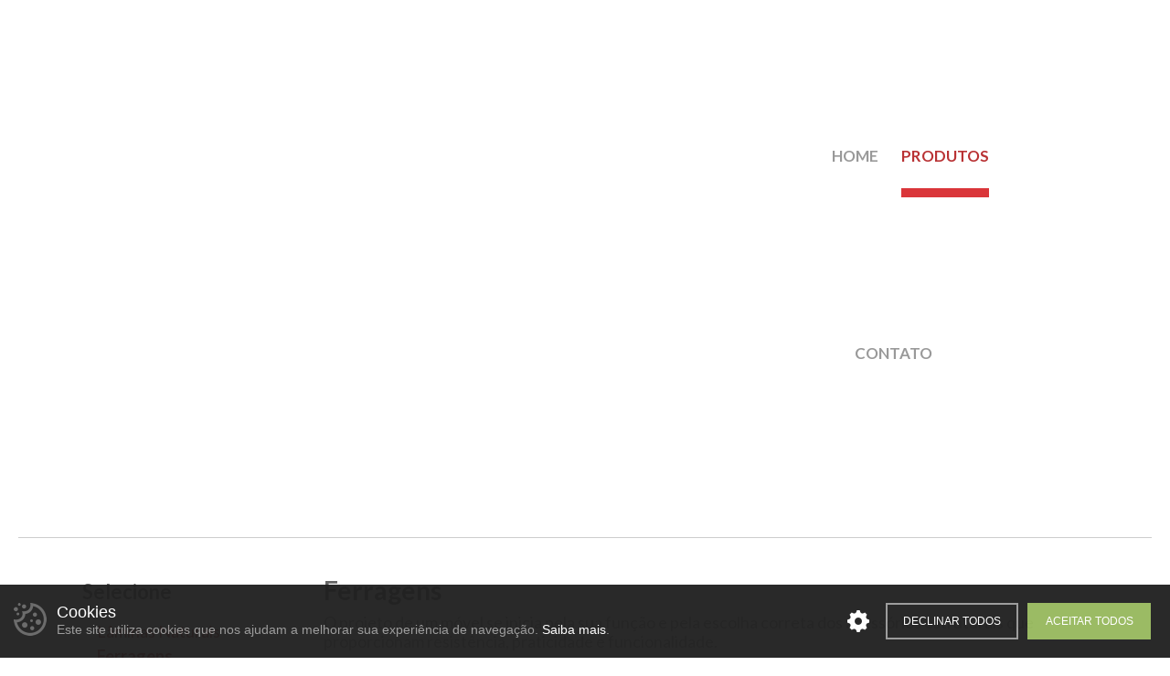

--- FILE ---
content_type: text/html; charset=UTF-8
request_url: https://www.hagapoul.com.br/produtos/ferragens
body_size: 3611
content:
<!DOCTYPE html PUBLIC "-//W3C//DTD XHTML 1.0 Transitional//EN" "http://www.w3.org/TR/xhtml1/DTD/xhtml1-transitional.dtd">
<html xmlns="http://www.w3.org/1999/xhtml" xml:lang="pt-br">
<head>
	<!-- Meta Tags Gerais -->
	<meta http-equiv="Content-Type" content="text/html; charset=iso-8859-1" />
	<meta http-equiv="content-language" content="pt, pt-br" />
	<meta http-equiv="content-script-type" content="text/javascript" />
	<meta http-equiv="content-style-type" content="text/css" />
	<meta http-equiv="cache-control" content="public" />
	<meta http-equiv="imagetoolbar" content="no" />

	<meta name="language" content="portugueses" />
	<meta name="rating" content="general" />
	<meta name="doc-rights" content="Public" />
	<meta name="classification" content="Internet" />
	<meta name="robots" content="index, follow" />
	<meta name="distribution" content="Global" />
	<meta name="revisit-after" content="10 day" />

	<meta name="author" content="Tag Web Design" />
	<meta name="DC.creator" content="Tag Web Design" />
	<meta name="DC.publisher" content="Tag Web Design" />
	<meta name="DC.Identifier" content="https://www.agenciatag.com.br" />
	<meta name="copyright" content="2018 Tag Web Design Ltda" />

	<meta name="geo.region" content="RS"/>
	<meta name="geo.placename" content="Bento Gon&ccedil;alves" />
	<meta name="DC.type" content="text.homepage.institucional" />

	<!-- Emulador de IEs -->
	<script type="text/javascript">
		if (navigator.userAgent.match(/IEMobile\/\.0/)) { 
			<meta http-equiv="X-UA-Compatible" content="IE=edge" />		} else {
			<meta http-equiv="X-UA-Compatible" content="IE=EmulateIE7" />		}
	</script>

	<!-- Favicon -->
	<link rel="shortcut icon" href="https://www.hagapoul.com.br/imagens/favicon.png" />
	<link rel="icon" href="https://www.hagapoul.com.br/imagens/favicon.png" />

	<!-- Tablets/Smartphones -->
	<meta name="viewport" content="width=device-width, initial-scale=1, maximum-scale=1, user-scalable=0">
	<meta name="format-detection" content="telephone=no"/>

	<!-- CSS -->
	<link rel="stylesheet" type="text/css" href="https://www.hagapoul.com.br/estilos/estilo.css?v=6" media="all" />
	<link rel="stylesheet" type="text/css" href="https://www.hagapoul.com.br/estilos/estilo-mobile.css?v=5" media="all" />

	<!-- Scripts -->
	<script type="text/javascript" src="https://www.hagapoul.com.br/scripts/jquery-3.3.1.min.js"></script>
	<script type="text/javascript" src="https://www.hagapoul.com.br/scripts/modernizr.custom.js"></script>

	<!-- Script menu mobile -->
		<script type="text/javascript">
		function abrirMenuCombo(contCombo) { 			
			$(".contCombo"+contCombo+" #menuComboItens").css("display", "block");
			$(".contCombo"+contCombo+" #menuComboFirst #abrirMenuCombo").css("display", "none");
			$(".contCombo"+contCombo+" #menuComboFirst #fecharMenuCombo").css("display", "block");
		};
		function fecharMenuCombo(contCombo) {	
			$(".contCombo"+contCombo+" #menuComboItens").css("display", "none");
			$(".contCombo"+contCombo+" #menuComboFirst #abrirMenuCombo").css("display", "block");
			$(".contCombo"+contCombo+" #menuComboFirst #fecharMenuCombo").css("display", "none");
		};
	</script>
			
	<!-- Comportamento dos botoes sociais do topo -->
	<script type="text/javascript">
		function socialBehavior(a){
			if(a != null){
				$("ul#social li"+a+" span").css("visibility","visible");
			} else {
				$("ul#social li span").css("visibility","hidden");
			}
		}
	</script>

	<!-- tag.cookieBanner -->
	<link rel="stylesheet" type="text/css" href="https://www.hagapoul.com.br/scripts/tag.cookieBanner/cookie-banner.css" media="all" />
	<script type="text/javascript" src="https://www.hagapoul.com.br/scripts/tag.cookieBanner/@scripts.js"></script>
	<script type="text/javascript" src="https://www.hagapoul.com.br/scripts/tag.cookieBanner/@ativarScripts.js?v=4"></script>
	<script async defer type="text/javascript" src="https://www.hagapoul.com.br/scripts/tag.cookieBanner/cookie-banner.js"></script>

	<div id="cookieBanner" style="display: none;">
		<div id="blocoTxt">
			<h5>Cookies</h5>
			<p id="p1">Este site utiliza cookies que nos ajudam a melhorar sua experi&ecirc;ncia de navega&ccedil;&atilde;o. <a href="https://www.hagapoul.com.br/politica-de-privacidade">Saiba mais</a>.</p>
			<p id="p2">Selecione quais cookies voc&ecirc; nos autoriza usar. Leia mais sobre isso em nossa <a href="https://www.hagapoul.com.br/politica-de-privacidade">Pol&iacute;tica de Privacidade</a>.</p>
		</div>
		<ul id="blocoOpt">
			<li class="inativo"><span></span> Essenciais</li>
			<li><a id="btAnalytics" onclick="setCookieStatus('analytics',this)"><span></span> Analytics</a></li>
			<!--li><a id="btPublicidade" onclick="setCookieStatus('publicidade',this)"><span></span> Publicidade</a></li-->
			<li><a id="btFuncionalidades" onclick="setCookieStatus('funcionalidade',this)"><span></span> Funcionalidades</a></li>
		</ul>
		<ul id="bts">
			<li id="btGear"><a>Personalizar</a></li>
			<li id="btDeclinar"><a onclick="desativarTodos()">Declinar todos</a></li>
			<li id="btAceitar"><a onclick="ativarTodos()">Aceitar todos</a></li>	
			<li id="btSalvar"><a onclick="salvarSelecao()">Salvar</a></li>
		</ul>
	</div>

	<!-- moduloBox -->
	<link rel="stylesheet" href="https://www.hagapoul.com.br/scripts/moduloBox-1.3.0/css/modulobox.css">
    <script type="text/javascript" src="https://www.hagapoul.com.br/scripts/moduloBox-1.3.0/js/modulobox.min.js"></script>
	<script type="text/javascript" src="https://www.hagapoul.com.br/scripts/moduloBox-1.3.0/modulobox.config.js"></script>
	<script type="text/javascript">
		document.addEventListener( 'DOMContentLoaded', function() {
			mobx.init();
			//mobx.open( 'galeria1', 0 ); // open the lightbox from 'galleria1' on media number 0
		});
	</script>

	<!-- Fim Scripts -->

	
	<!-- Metatags SEO -->
	<meta name="DC.title" content="Ferragens - HAGAPOUL Representações" />
	<meta name="DC.description" content="Conhe&ccedil;a os produtos comercializados pela HAGAPOUL, uma empresa de representa&ccedil;&atilde;o comercial de l&acirc;minas naturais nacionais e importadas, ferragens, tudo para o ramo moveleiro e hoteleiro, localizada em Bento Gon&ccedil;alves/RS." />
	<meta name="keywords" content="Ferragens, Cermag Ferragens, Hagapoul, Representa&ccedil;&atilde;o, Com&eacute;rcio, Bento Gon&ccedil;alves" />

	<!-- Metatags FB -->
	<meta property="og:title" content="Ferragens - HAGAPOUL Representações" />
	<meta property="og:image" content="https://www.hagapoul.com.br/fotos/produtos/amp_hagapoul_ferragens-cermag.jpg" />
	<meta property="og:description" content="Conhe&ccedil;a os produtos comercializados pela HAGAPOUL, uma empresa de representa&ccedil;&atilde;o comercial de l&acirc;minas naturais nacionais e importadas, ferragens, tudo para o ramo moveleiro e hoteleiro, localizada em Bento Gon&ccedil;alves/RS." />
	<meta property="og:site_name" content="HAGAPOUL Representa&ccedil;&otilde;es">
	<meta property="article:author" content="https://www.facebook.com/hagapoul" />
	<meta property="article:publisher" content="https://www.facebook.com/hagapoul" />

	<title>Ferragens - HAGAPOUL Representações</title>
</head>
<body>
	<div id="compartilhaFacebook">
		<p>Conhe&ccedil;a os produtos comercializados pela HAGAPOUL, uma empresa de representa&ccedil;&atilde;o comercial de l&acirc;minas naturais nacionais e importadas, ferragens, tudo para o ramo moveleiro e hoteleiro, localizada em Bento Gon&ccedil;alves/RS.</p>
		<img src="https://www.hagapoul.com.br/fotos/produtos/amp_hagapoul_ferragens-cermag.jpg"/>
	</div>

	<span hidden cookietype="cb_g_analytics"></span>

	
	<div id="geral" class="produtos"> 
		<header>
	<h1>
		<a href="https://www.hagapoul.com.br/home">Hagapoul - Com&eacute;rcio e Representa&ccedil;&otilde;es</a>
		<img id="logoFakeCelular" src="https://www.hagapoul.com.br/imagens/logoFakeCelular.png"/>
	</h1>

	<ul id="social">
		<!--li class="btWhatsApp" onmouseover="socialBehavior('.btWhatsApp')" onmouseout="socialBehavior()">
			<a href="javascript:;">WhatsApp </a>
			<span>54 9 9972.2272<br />54 9 9978.3387</span>
		</li-->
		<li class="btFacebook" onmouseover="socialBehavior('.btFacebook')" onmouseout="socialBehavior()">
			<a href="https://www.facebook.com/hagapoul" target="_blank">Facebook </a>
			<span>@hagapoul</span>
		</li>
		<li class="btInstagram" onmouseover="socialBehavior('.btInstagram')" onmouseout="socialBehavior()">
			<a href="https://www.instagram.com/hagapoul_represent" target="_blank">Instagram</a>
			<span>@hagapoul_represent</span>
		</li>
		<li class="btTeams" onmouseover="socialBehavior('.btTeams')" onmouseout="socialBehavior()">
			<a href="https://teams.live.com/v2/home" target="_blank">Teams</a>
			<span>Teams</span>
		</li>
	</ul>

	<nav id="menuCombo"  class="contCombo1">
		<ul id="menuComboFirst">
			<li id="abrirMenuCombo"><a href="javascript:abrirMenuCombo(1);">Menu<span></span></a></li>
			<li id="fecharMenuCombo"><a href="javascript:fecharMenuCombo(1);">Menu<span></span></a></li>
		</ul>

		<ul id="menuComboItens">
			<li><a href="https://www.hagapoul.com.br/home" onClick="javascript:fecharMenuCombo(1);"><span>Home</span></a></li>
			<li class="itemProdutos"><a class="selected" href="https://www.hagapoul.com.br/produtos" onClick="javascript:fecharMenuCombo(1);"><span>Produtos</span></a></li>
			<li class="marcas"><a href="https://www.hagapoul.com.br/produtos/marcas" onClick="javascript:fecharMenuCombo(1);"><span>Marcas</span></a></li>
			<li><a href="https://www.hagapoul.com.br/contato" onClick="javascript:fecharMenuCombo(1);"><span>Contato</span></a></li>	
		</ul>
	</nav>
</header>
		<div id="container">
			<div id="titulo">
				<h2>Nossos Produtos</h2>
			</div>

			<div id="representadas">
	<a class="logosRepresentadas" href="https://www.hagapoul.com.br/produtos/mobile" alt="Empresas representadas pela Hagapoul">
		<img src="https://www.hagapoul.com.br/imagens/logosRepresentadas.png?v=3"></a>

	<ol>
		<li class="cermag"><a href="https://www.hagapoul.com.br/produtos/ferragens" alt="Cermag">Cermag</a></li>
		<li class="archi"><a href="https://www.hagapoul.com.br/produtos/puxadores-e-acessorios" alt="Archi">Archi</a></li>
		<li class="akeo"><a href="https://www.hagapoul.com.br/produtos/fitas-de-borda" alt="Akeo">Akeo</a></li>
		<li class="bonardi"><a href="https://www.hagapoul.com.br/produtos/laminas-naturais" alt="Bonardi">Bonardi</a></li>
	</ol>
</div>
			<div id="conteudo">
				<div id="categorias">
	<h4>Selecione</h4>
	<div id="menuCombo"  class="contCombo2">
		<ul id="menuComboFirst">
			<li id="abrirMenuCombo"><a href="javascript:abrirMenuCombo(2);">Selecione<span></span></a></li>
			<li id="fecharMenuCombo"><a href="javascript:fecharMenuCombo(2);">Selecione<span></span></a></li>
		</ul>

		<ul id="menuComboItens">
						<li><a href="https://www.hagapoul.com.br/produtos/laminas-naturais">L&acirc;minas Naturais</a></li>
						<li><a class="selected" href="https://www.hagapoul.com.br/produtos/ferragens">Ferragens</a></li>
						<li><a href="https://www.hagapoul.com.br/produtos/puxadores-e-acessorios">Puxadores e Acess&oacute;rios</a></li>
						<li><a href="https://www.hagapoul.com.br/produtos/fitas-de-borda">Fitas de Borda</a></li>
						<li class="marcas"><a href="https://www.hagapoul.com.br/produtos/marcas" onClick="javascript:fecharMenuCombo(2);">Marcas</a></li>
		</ul>
	</div>
</div>
				<div id="produtos">
					<h3>Ferragens</h3>
					<p>O projeto de um m&oacute;vel se inicia pela sua fun&ccedil;&atilde;o e pela escolha correta dos acess&oacute;rios estruturais que proporcionam resist&ecirc;ncia, praticidade e funcionalidade.</p>
					<ol id="infos" class="duplo">
						<li class="site">
							<h4>Veja no site da fabricante</h4>
							<p><a href="http://www.cermagferragens.com.br" target="_blank">Cermag Ferragens</a></p>
						</li>

												<li>
							<h4>Cat&aacute;logo Digital</h4>
							<p><a href="https://www.hagapoul.com.br/downloads/catalogo-ferragens-hagapoul.pdf" download>Download PDF</a></p>
						</li>
											</ol>

										<ol id="fotos">
												<li>
							<a class="mobx" data-rel="galeria" href="https://www.hagapoul.com.br/fotos/produtos/amp_hagapoul_ferragens-cermag.jpg">
								<img src="https://www.hagapoul.com.br/fotos/produtos/md_hagapoul_ferragens-cermag.jpg" alt="" /></a></li>
												<li>
							<a class="mobx" data-rel="galeria" href="https://www.hagapoul.com.br/fotos/produtos/amp_hagapoul_dobradica-cermag.jpg">
								<img src="https://www.hagapoul.com.br/fotos/produtos/md_hagapoul_dobradica-cermag.jpg" alt="" /></a></li>
												<li>
							<a class="mobx" data-rel="galeria" href="https://www.hagapoul.com.br/fotos/produtos/amp_hagapoul_trilho-magic-simples-cermag.jpg">
								<img src="https://www.hagapoul.com.br/fotos/produtos/md_hagapoul_trilho-magic-simples-cermag.jpg" alt="" /></a></li>
												<li>
							<a class="mobx" data-rel="galeria" href="https://www.hagapoul.com.br/fotos/produtos/amp_hagapoul_pistao-cermag.jpg">
								<img src="https://www.hagapoul.com.br/fotos/produtos/md_hagapoul_pistao-cermag.jpg" alt="" /></a></li>
											</ol>
									</div>
			</div>
		</div>

		<footer>
	<div id="rodape">
		<div id="containerRodape">
			<ol id="telefones">
				<li><span>54 </span>3451.4013</li>
				<li class="whats"><a href="https://wa.me/5554997272227" target="_blank"><i></i><span>54 </span>9 9972.2272</a></li>
			</ol>

			<address>
				<ol>
					<li>Rua Parna&iacute;ba, 900 - S&atilde;o Bento</li>
					<li>Bento Gon&ccedil;alves, RS</li>
				</ol>
				<ol id="razaosocial">
					<li>Hagapoul Representa&ccedil;&otilde;es Comerciais Ltda.</li>
					<li>CNPJ 94.508.959/0001-86</li>
				</ol>
			</address>

			<p class="privacidade">
				Privacidade: 
				<a href="https://www.hagapoul.com.br/politica-de-privacidade">Pol&iacute;tica</a> | 
				<a href="opcoes" onclick="abrirPrivacidade(event)">Op&ccedil;&otilde;es</a>
			</p>

			<!--p class="logoTag"><a class="pngfix" href="https://www.agenciatag.com.br" target="blank" title="Desenvolvido pela Tag Web Design">Desenvolvido pela Tag Web Design</a></p-->
		</div>
	</div>
</footer>	</div>
<script defer src="https://static.cloudflareinsights.com/beacon.min.js/vcd15cbe7772f49c399c6a5babf22c1241717689176015" integrity="sha512-ZpsOmlRQV6y907TI0dKBHq9Md29nnaEIPlkf84rnaERnq6zvWvPUqr2ft8M1aS28oN72PdrCzSjY4U6VaAw1EQ==" data-cf-beacon='{"version":"2024.11.0","token":"fd089de7e7a54d5dbad471454a4ba89a","r":1,"server_timing":{"name":{"cfCacheStatus":true,"cfEdge":true,"cfExtPri":true,"cfL4":true,"cfOrigin":true,"cfSpeedBrain":true},"location_startswith":null}}' crossorigin="anonymous"></script>
</body>
</html>

--- FILE ---
content_type: text/css
request_url: https://www.hagapoul.com.br/estilos/estilo.css?v=6
body_size: 3112
content:
/*
 * Copyright 2018, Tag Web Design
*/

/* Google Fonts */
@import url('https://fonts.googleapis.com/css?family=Lato:300,400,700,900');

* {
	margin: 0;
	padding: 0;
	color: #999;
	font-family: 'Lato', Arial, Verdana, Tahoma, sans-serif;
}

html {
	height: 100%;
	font-size: 62.5%;

	/* Previne inflação do font-size */
	-moz-text-size-adjust: none;
	-webkit-text-size-adjust: none;
	text-size-adjust: none;
	font-feature-settings: 'lnum' 1;
	font-variant-numeric: lining-nums;
}

body {
	height: 100%;
	background: url(../imagens/bgBody.png) repeat-x center top #fff !important;
}

p {
	color: #999;
	margin-top: 12px;
	font-size: 1.8em;
	line-height: 1.4em;
	font-family: 'Lato', Arial, Verdana, Tahoma, sans-serif;
}

img {
	border: 0 none;
}

strong {
	color: #999;
	font-weight: bold;
}

b {
	color: #666;
	font-weight: normal;
}

ul,
ol {
	list-style: none;
}

ul:after,
ol:after {
	height: 0;
	clear: both;
	content: '.';
	display: block;
	overflow: hidden;
	visibility: hidden;
}

a {
	color: #999;
	text-decoration: none;
	-webkit-transition: all 300ms ease;
	transition: all 300ms ease;
}

a.semFade {
	-webkit-transition: none;
	transition: none;
}

a:hover {
	text-decoration: none;
}

a,
a:active,
a:focus {
	outline: none;
	-moz-outline: none;
	ie-dummy: expression(this.hideFocus=true);
}

h2 {
	color: #fff;
	font-size: 2.8em;
	font-weight: 900;
	text-transform: uppercase;
}

h3 {
	color: #666;
	font-size: 2.8em;
	font-weight: 700;
}

h4 {
	color: #666;
	font-size: 2.2em;
	font-weight: 700;
}

#compartilhaFacebook {
	width: 1px;
	height: 1px;
	display: none;
	visibility: hidden;
}

#geral {
	width: 100%;
	display: block;
	min-height: 100%;
	position: relative;
}

/* Topo */
header {
	width: 1100px;
	margin: 0 auto;
}

header:after {
	height: 0;
	clear: both;
	content: '.';
	display: block;
	overflow: hidden;
	visibility: hidden;
}

header h1 {
	float: left;
	width: 272px;
	height: 150px;
	background: url(../imagens/logoHagapoul.png) no-repeat;
	text-indent: -30000px;
	margin-top: 30px;
}

header h1 a {
	width: 272px;
	height: 150px;
	display: block;
}

header h1 #logoFakeCelular {
	display: none;
	visibility: hidden;
}

header #social {
	float: left;
	width: 100px;
	margin: 17px 0 0 230px;
}

header #social li {
	float: left;
	position: relative;
	width: 26px;
	height: 30px;
	margin-left: 9px;
}

header #social li:first-child {
	margin: 0;
}

header #social li a {
	width: 26px;
	height: 26px;
	display: block;
	opacity: 1;
	text-indent: -30000px;
	cursor: pointer;
}

header #social li.btTeams a {
	background: url(../imagens/btTeams.png) no-repeat;
	background-size: 26px 26px;
}

header #social li.btFacebook a {
	background: url(../imagens/btFacebook.png?v=2) no-repeat;
	background-size: 26px 26px;
	cursor: pointer;
}

header #social li.btInstagram a {
	background: url(../imagens/btInstagram.png?v=2) no-repeat;
	background-size: 26px 26px;
}

header #social li a:hover {
	opacity: 0.6;
}

header #social li span {
	display: block;
	visibility: hidden;
	position: absolute;
	top: 30px;
	left: 50%;
	padding: 5px 0;
	text-align: center;
	font-size: 1.4em;
	border: 1px solid #ccc;
	cursor: default;
	background: #fff;
}

header #social li.btWhatsApp span {
	width: 120px;
	margin-left: -60px;
}

header #social li.btSkype span {
	padding: 4px 0 6px 0;
	width: 80px;
	margin-left: -40px;
}

header #social li.btFacebook span {
	padding: 4px 0 6px 0;
	width: 90px;
	margin-left: -45px;
}

/* Menu */
header nav {
	width: 280px;
	float: right;
	z-index: 2;
	position: relative;
}

header nav ul#menuComboFirst {
	display: none;
	visibility: hidden;
}

header nav ul#menuComboItens li {
	float: left;
	height: 216px;
	font-weight: 700;
	font-size: 1.7em;
	text-transform: uppercase;
	margin-left: 25px;
}

header nav ul#menuComboItens li.marcas {
	display: none;
	visibility: hidden;
}

header nav ul#menuComboItens li:first-child {
	margin-left: 0;
}

header nav ul#menuComboItens li a {
	color: #999;
	height: 206px;
	display: block;
}

header nav ul#menuComboItens li a span {
	display: block;
	padding-top: 160px;
	-webkit-transition: all 300ms ease;
	transition: all 300ms ease;
}

header nav ul#menuComboItens li a:hover {
	color: #b93234;
	padding-bottom: 0;
	border-bottom: 10px solid #da363a;
}

header nav ul#menuComboItens li a:hover span {
	color: #b93234;
}

header nav ul#menuComboItens li a.selected {
	background: url(../imagens/bgMenu.png) repeat-x center top;
	padding-bottom: 0;
	border-bottom: 10px solid #da363a;
}

header nav ul#menuComboItens li a.selected span {
	color: #b93234;
}

/* Conteudo */
#container {
	width: 1240px;
	margin: 0 auto;
	padding-bottom: 230px;
}

.home #container {
	position: relative;
}

#conteudo {
	width: 1100px;
	margin: 40px auto 0 auto;
}

#container:after,
#conteudo:after {
	height: 0;
	clear: both;
	content: '.';
	display: block;
	overflow: hidden;
	visibility: hidden;
}

/* Titulo */
#titulo {
	width: 1240px;
	height: 80px;
	margin: -10px auto 0 auto;
	background: url(../imagens/bgTitulo.jpg?v=2) no-repeat center top;
	text-align: center;
}

#titulo h2 {
	text-align: center;
	margin: 0 auto;
	padding-top: 25px;
}

/* Representadas */
#representadas {
	border-bottom: 1px solid #ccc;
	padding-bottom: 10px;
	margin: 15px auto 0 auto;
}

.home #representadas {
	margin: -15px auto 0 auto;
}

#representadas:after {
	height: 0;
	clear: both;
	content: '.';
	display: block;
	overflow: hidden;
	visibility: hidden;
}

#representadas .logosRepresentadas {
	display: none;
	visibility: hidden;
}

#representadas ol {
	width: 720px;
	margin: 0 auto;
}

#representadas ol li {
	float: left;
	height: 61px;
	margin-left: 66px;
}

#representadas ol li:first-child {
	margin-left: 0;
}

#representadas ol li a {
	height: 61px;
	display: block;
	text-indent: -30000px;
}

#representadas ol li.cermag a {
	width: 116px;
	background: url(../imagens/logoCermag.png) no-repeat left top;
}

#representadas ol li.archi a {
	width: 103px;
	background: url(../imagens/logoArchi.png) no-repeat left top;
}

#representadas ol li.akeo a {
	width: 83px;
	background: url(../imagens/logoAkeo.png) no-repeat left top;
}

#representadas ol li.bonardi a {
	width: 175px;
	background: url(../imagens/logoBonardi.png?v=3) no-repeat left top;
}

#representadas ol li.episo a {
	width: 112px;
	background: url(../imagens/logoEpiso.png) no-repeat left top;
}

#representadas ol li a:hover {
	background-position: left bottom;
}

/*----------------------------------------------------------------------------------*/
/*---------------> HOME <-----------------------------------------------------------*/
/* Banners */
.home #banners {
	z-index: 1;
	position: relative;
	top: -32px;
}

.home #banners #navigation {
	width: 72px;
	height: 12px;
	margin: 0 auto;
}

.home #banners #navigation:after {
	height: 0;
	clear: both;
	content: '.';
	display: block;
	overflow: hidden;
	visibility: hidden;
}

.home #banners #navigation ul {
	float: right;
}

.home #banners #navigation ul li {
	float: left;
	width: 12px;
	height: 12px;
	margin-left: 8px;
}

.home #banners #navigation ul li:first-child {
	margin-left: 0;
}

.home #banners #navigation ul li a {
	width: 12px;
	height: 12px;
	display: block;
	background: url(../imagens/bullet.png) no-repeat left top;
}

.home #banners #navigation ul li.current a {
	background: url(../imagens/bullet.png) no-repeat left bottom;
}

.home #banners #anima {
	width: 100%;
	max-width: 1240px;
	margin: 10px auto 0 auto;
	position: relative;
	overflow: hidden;
	background: gray;
}

.home #banners #anima:after {
	height: 0;
	clear: both;
	content: '.';
	display: block;
	overflow: hidden;
	visibility: hidden;
}

.home #banners #anima .slide {
	width: 1240px;
	height: auto;
	display: block;
	position: absolute;
	top: 0;
	left: 50%;
	margin-left: -620px;
}

.home #banners #anima #bannerFake {
	width: 100%;
	max-width: 1240px;
	height: auto;
}

/* --- */
.home #sobre {
	float: left;
	width: 685px;
}

.home #sobre.semFB {
	width: 100%;
}

.home #facebook {
	float: right;
	width: 340px;
}

.home #facebook h4 {
	margin-bottom: 25px;
}

/*----------------------------------------------------------------------------------*/
/*---------------> PRODUTOS <-------------------------------------------------------*/
.produtos #categorias {
	float: left;
	width: 220px;
	margin-top: 5px;
}

.produtos #categorias ul#menuComboFirst {
	display: none;
	visibility: hidden;
}

.produtos #categorias ul {
	margin-top: 20px;
}

.produtos #categorias ul li {
	font-size: 1.8em;
	margin-top: 6px;
	line-height: 1.2em;
}

.produtos #categorias ul li.marcas {
	margin-top: 18px;
	padding-top: 18px;
	border-top: 1px solid #ccc;
}

.produtos #categorias ul li a {
	color: #b83233;
	padding-left: 16px;
	background: url(../imagens/bordaMenu.jpg) no-repeat left top;
}

.produtos #categorias ul li a:hover {
	background: url(../imagens/bordaMenu.jpg) no-repeat left bottom;
}

.produtos #categorias ul li a.selected {
	font-weight: 700;
	background: url(../imagens/bordaMenu.jpg) no-repeat left bottom;
}

.produtos #produtos {
	float: right;
	width: 836px;
}

.produtos #produtos ol {
	margin-top: 20px;
}

.produtos #produtos ol li {
	float: left;
}

.produtos #produtos ol#infos.duplo li.site {
	margin-right: 178px;
}

.produtos #produtos p {
	margin-top: 8px;
	line-height: 1.2em;
	font-size: 1.8em;
}

.produtos #produtos p a {
	color: #b83233;
	padding-left: 16px;
	background: url(../imagens/bordaMenu.jpg) no-repeat left top;
}

.produtos #produtos p a:hover {
	background: url(../imagens/bordaMenu.jpg) no-repeat left bottom;
}

.produtos #produtos ol#fotos {
	display: grid;
	grid-template-columns: repeat(4, 1fr);
	gap: 12px;
}
.produtos #produtos ol#fotos li {
	border: 1px solid #e9e9e9;
}

.produtos #produtos ol#fotos li a {
	display: block;
}

.produtos #produtos ol#fotos li a img {
	width: 100%;
}

/*--- MARCAS ---*/
.produtos #marcas {
	float: right;
	width: 836px;
}

.produtos #marcas ol {
	border-top: 1px solid #ccc;
}

.produtos #marcas ol#cermag {
	border-top: 0 none;
	margin-top: 25px;
}

.produtos #marcas ol li {
	float: left;
	height: 61px;
	padding: 16px 0;
	font-size: 1.8em;
	line-height: 61px;
}

.produtos #marcas ol li.logo {
	width: 265px;
}

.produtos #marcas ol li.site {
	width: 195px;
	margin-left: 12px;
}

.produtos #marcas ol li i {
	height: 61px;
	display: block;
	margin: 0 auto;
}

.produtos #marcas ol#cermag li i {
	width: 116px;
	background: url(../imagens/logoCermag.png) no-repeat left bottom;
}

.produtos #marcas ol#archi li i {
	width: 103px;
	background: url(../imagens/logoArchi.png) no-repeat left bottom;
}

.produtos #marcas ol#akeo li i {
	width: 83px;
	background: url(../imagens/logoAkeo.png) no-repeat left bottom;
}

.produtos #marcas ol#bonardi li i {
	width: 175px;
	background: url(../imagens/logoBonardi.png?v=3) no-repeat left bottom;
}

.produtos #marcas ol#episo li i {
	width: 112px;
	background: url(../imagens/logoEpiso.png) no-repeat left bottom;
}

.produtos #marcas ol li a {
	color: #b83233;
	padding-left: 16px;
	background: url(../imagens/bordaMenu.jpg) no-repeat left top;
}

.produtos #marcas ol li a:hover {
	background: url(../imagens/bordaMenu.jpg) no-repeat left bottom;
}

/*----------------------------------------------------------------------------------*/
/*---------------> CONTATO <--------------------------------------------------------*/
.contato #atendimento {
	float: right;
	width: 340px;
}

.contato #atendimento h3 span {
	color: #666;
	font-size: 0.7em;
}

.contato #atendimento ol {
	margin-top: 5px;
}

.contato #atendimento ol li {
	float: left;
	color: #666;
	font-size: 1.8em;
	margin-right: 10px;
}

.contato #atendimento ol li i {
	width: 20px;
	height: 20px;
	display: inline-block;
	background: url(../imagens/btWhatsApp.png) no-repeat;
	background-size: 100%;
	margin-right: 4px;
}

.contato #atendimento p.btMapa {
	width: 205px;
	height: 45px;
	line-height: 45px;
	font-size: 1.4em;
	text-align: center;
	text-transform: uppercase;
}

.contato #atendimento p.btMapa a {
	color: #fff;
	display: block;
	background: #b92427;
}

.contato #atendimento p.btMapa a:hover {
	background: #ce3438;
}

.contato #atendimento #facebook {
	margin-top: 20px;
	padding-top: 20px;
	border-top: 1px solid #ccc;
}

.contato #atendimento #facebook h4 {
	display: none;
}

.contato #atendimento p.atendimento span {
	color: #666;
}

.contato #atendimento ol#email li a {
	color: #b83233;
	padding-left: 16px;
	background: url(../imagens/bordaMenu.jpg) no-repeat left top;
}

.contato #atendimento ol#email li a:hover {
	background: url(../imagens/bordaMenu.jpg) no-repeat left bottom;
}

.contato #formulario {
	float: left;
	width: 700px;
}

.contato #formulario p {
	margin: 0;
}

.contato #formulario form {
	margin-top: 30px;
}

.contato #formulario ol li {
	float: left;
	margin-right: 13px;
}

.contato #formulario label {
	color: #999;
	display: block;
	font-size: 1.8em;
	margin-top: 12px;
}

.contato #formulario input,
.contato #formulario textarea {
	height: 42px;
	line-height: 42px;
	padding: 0 10px;
	margin-top: 4px;
	font-size: 1.8em;
	background: #ebebeb;
	border: 1px solid #ccc;
}

.contato #formulario input#nome,
.contato #formulario input#email {
	width: 315px;
}

.contato #formulario input#telefone,
.contato #formulario input#cep {
	width: 170px;
}

.contato #formulario input#cidade {
	width: 255px;
}

.contato #formulario input#idade {
	width: 1px;
	height: 1px;
	top: -30000px;
	left: -30000px;
	position: absolute;
}

.contato #formulario textarea {
	width: 675px;
	min-width: 675px;
	max-width: 675px;
	height: 140px;
	min-height: 140px;
	line-height: inherit;
	padding: 10px 0 0 10px;
}

.contato #formulario ol#checkbox {
	margin-top: 12px;
}

.contato #formulario ol#checkbox label {
	margin: 0;
}

.contato #formulario input.btEnviar {
	width: 128px;
	height: 45px;
	line-height: 45px;
	border: 0 none;
	font-size: 1.4em;
	text-align: center;
	text-transform: uppercase;
	color: #fff;
	background: #b92427;
	cursor: pointer;
	margin-top: 12px;
}

.contato #formulario input.btEnviar:hover {
	background: #ce3438;
}

/*----------------------------------------------------------------------------------*/
/*---------------> ERRO 404 | PRIVACIDADE <-----------------------------------------*/
.erro #erro {
	width: 70%;
	padding: 10px 0 0 70px;
	background: url(../imagens/ico-404.png) no-repeat left 25px;
	background-size: 50px 50px;
}

.privacidade #privacidade {
	width: 70%;
	padding: 10px 0 0 70px;
	background: url(../imagens/ico-privacidade.png) no-repeat left 25px;
	background-size: 50px 50px;
}

.privacidade #privacidade a {
	color: #b92427;
	text-decoration: none;
}

.privacidade #privacidade a:hover {
	text-decoration: underline;
}

/*----------------------------------------------------------------------------------*/
/*----------> NAVEGADOR <-----------------------------------------------------------*/
.navegador h2 span {
	color: #fff;
}

.navegador #navegador {
	width: 70%;
	padding: 10px 0 0 70px;
	background: url(../imagens/atualize-navegador/ieTitulo.png) no-repeat left 25px;
}

.navegador #navegador h4 {
	margin-top: 12px;
	font-size: 1.7em;
}

.navegador #navegador p a {
	color: #b92427;
	position: relative;
	text-decoration: none;
}

.navegador #navegador p a:hover {
	text-decoration: underline;
}

.navegador #navegador ol {
	margin-top: 12px;
}

.navegador #navegador ol li {
	height: 34px;
	margin-top: 12px;
	line-height: 34px;
	text-indent: 40px;
	font-size: 1.7em;
}

.navegador #navegador ol li a {
	color: #b92427;
	position: relative;
	text-decoration: none;
}

.navegador #navegador ol li a:hover {
	color: #d35053;
}

.navegador #navegador ol li.firefox {
	background: url(../imagens/atualize-navegador/firefox.png) no-repeat left center;
}

.navegador #navegador ol li.chrome {
	background: url(../imagens/atualize-navegador/chrome.png) no-repeat left center;
}

.navegador #navegador ol li.ie {
	background: url(../imagens/atualize-navegador/ie.png) no-repeat left center;
}

/*----------------------------------------------------------------------------------*/
/*---------------> RODAPE <---------------------------------------------------------*/
footer {
	width: 100%;
	background: #333;
	position: absolute;
	bottom: 0;
	padding-bottom: 20px;
}

#rodape {
	width: 1100px;
	margin: 0 auto;
	background: url(../imagens/simbolo.jpg) no-repeat left top;
	position: relative;
}

#rodape:after {
	height: 0;
	clear: both;
	content: '.';
	display: block;
	overflow: hidden;
	visibility: hidden;
}

#rodape #containerRodape {
	width: 1015px;
	margin: 30px 0 0 85px;
	border-top: 8px solid #484848;
}

#rodape ol#telefones {
	margin-top: 18px;
}

#rodape ol#telefones li {
	float: left;
	color: #fff;
	font-size: 2.2em;
	font-weight: 700;
	margin-right: 20px;
}

#rodape ol#telefones li.whats {
	margin: 0;
}

#rodape ol#telefones li a {
	color: #fff;
}

#rodape ol#telefones li i {
	width: 23px;
	height: 23px;
	display: inline-block;
	background: url(../imagens/iconeWhatsApp.jpg) no-repeat;
}

#rodape ol li span {
	color: #fff;
	font-size: 0.8em;
	font-weight: 400;
}

#rodape ol li.whats span {
	margin-left: 5px;
}

#rodape ol {
	margin-top: 5px;
}

#rodape address ol li {
	float: left;
	color: #fff;
	font-size: 1.7em;
	font-style: normal;
	margin-right: 16px;
}

#rodape address ol li a {
	color: #fff;
	font-size: 1em;
}

#rodape address ol li a:hover {
	color: #999;
}

#rodape p.privacidade {
	color: white;
	font-size: 1.7em;
}

#rodape p.privacidade a {
	color: white;
	font-size: 1em;
}

#rodape p.privacidade a:hover {
	text-decoration: underline;
}

#rodape p.logoTag {
	text-indent: -30000px;
	position: absolute;
	right: 0;
	bottom: 0;
}

#rodape p.logoTag a {
	width: 37px;
	height: 18px;
	display: block;
	background: url(../imagens/logoTag.png) no-repeat;
	opacity: 0.4;
}

#rodape p.logoTag a:hover {
	opacity: 1;
}


--- FILE ---
content_type: text/css
request_url: https://www.hagapoul.com.br/estilos/estilo-mobile.css?v=5
body_size: 1893
content:
/*
 * Copyright 2018, Tag Web Design
*/
@media screen and (max-width: 1260px) {
	/* Topo */
	header {
		width: 1000px;
	}
	header #social {
		margin: 17px 0 0 180px;
	}

	/* Conteudo */
	#container {
		width: 100%;
	}
	#conteudo {
		width: 1000px;
	}

	/* Titulo */
	#titulo {
		width: 100%;
	}
}
@media screen and (max-width: 1024px) {
	/* Topo */
	header {
		width: 708px;
	}
	header #social {
		margin: 17px 0 0 34px;
	}

	/* Conteudo */
	#conteudo {
		width: 708px;
	}

	/* Representadas */
	#representadas ol {
		width: 708px;
	}
	#representadas ol li {
		margin-left: 62px;
	}
}
@media screen and (max-width: 767px) {
	/* Topo */
	header {
		width: 100%;
		padding-top: 30px;
		position: relative;
	}
	header h1 {
		float: none;
		margin: 0 auto;
	}
	header h1 a {
		display: block;
		visibility: hidden;
	}
	header #social {
		float: none;
		width: 62px;
		position: absolute;
		top: 20px;
		left: 20px;
		margin: 0;
	}
	header #social li.btTeams {
		display: none;
		visibility: hidden;
	}
	header #social li.btFacebook {
		margin: 0;
	}
	header #social li.btFacebook span,
	header #social li.btInstagram span {
		left: 0;
		margin-left: 0;
	}

	/* Menu */
	header nav {
		width: 170px;
		float: none;
		z-index: 2;
		position: absolute;
		top: 0;
		right: 0;
	}
	header nav ul#menuComboFirst {
		width: 56px;
		display: inherit;
		visibility: visible;
		padding-bottom: 20px;
	}
	header nav ul#menuComboFirst li {
		color: #fff;
		width: 100%;
		height: 56px;
		display: block;
		font-size: 1.7em;
		position: relative;
		text-indent: -30000px;
	}
	header nav ul#menuComboFirst li a span {
		width: 56px;
		height: 56px;
		display: block;
		position: absolute;
		top: 0;
		left: 114px;
	}
	header nav ul#menuComboFirst li#fecharMenuCombo {
		display: none;
	}
	header nav ul#menuComboFirst li#abrirMenuCombo a span,
	header nav ul#menuComboFirst li#fecharMenuCombo a span {
		background: url(../imagens/btMenu.jpg) no-repeat left top;
	}
	header nav ul#menuComboFirst li#abrirMenuCombo a:hover span,
	header nav ul#menuComboFirst li#fecharMenuCombo a:hover span {
		background: url(../imagens/btMenu.jpg) no-repeat left bottom;
	}
	header nav ul#menuComboItens {
		display: none;
		margin-top: -80px;
		padding-top: 50px;
		background: #ce3438;
		padding-bottom: 30px;
		z-index: 2;
	}
	header nav ul#menuComboItens li {
		float: none;
		display: block;
		margin: 12px 0 0 0;
		height: 20px;
	}
	header nav ul#menuComboItens li.marcas {
		display: block;
		visibility: visible;
	}
	header nav ul#menuComboItens li a {
		color: #fff;
		height: 20px;
		display: inherit;
		text-align: left;
		text-indent: 25px;
	}
	header nav ul#menuComboItens li a:hover {
		color: #f26468;
		border-bottom: 0 none;
	}
	header nav ul#menuComboItens li a span {
		color: #fff;
		display: inherit;
		padding-top: 0;
		-webkit-transition: all 300ms ease;
		transition: all 300ms ease;
	}
	header nav ul#menuComboItens li a:hover span {
		color: #f26468;
	}
	header nav ul#menuComboItens li a.selected {
		background: none;
		padding-bottom: 0;
		border-bottom: 0 none;
	}
	header nav ul#menuComboItens li a.selected span {
		color: #f26468;
	}

	/* Conteudo */
	#container {
		padding-bottom: 200px;
	}
	#conteudo {
		width: 92%;
	}

	/* Titulo */
	#titulo {
		margin: 30px auto 0 auto;
	}

	/* Representadas */
	.home #representadas {
		margin: 40px auto 0 auto;
	}
	#representadas .logosRepresentadas {
		display: block;
		visibility: visible;
	}
	#representadas .logosRepresentadas img {
		width: 100%;
	}
	#representadas ol {
		display: none;
		visibility: hidden;
	}
}
@media screen and (max-width: 500px) {
	/* Conteudo */
	#container {
		padding-bottom: 250px;
	}
}
@media screen and (max-width: 400px) {
	/* Titulo */
	#titulo h2 {
		font-size: 2.5em;
	}
}
@media screen and (max-width: 300px) {
	/* Topo */
	header h1 {
		width: 200px;
		height: auto;
		margin: 0 auto;
		background-size: 100%;
	}
}
@media screen and (max-width: 300px) {
	#geral {
		width: 300px;
	}
}

/*----------------------------------------------------------------------------------*/
/*---------------> HOME <-----------------------------------------------------------*/
@media screen and (max-width: 1260px) {
	/* --- */
	.home #sobre {
		width: 570px;
	}
}
@media screen and (max-width: 1240px) {
	/* Banners */
	.home #banners #anima {
		width: 100%;
		max-width: 100%;
	}
	.home #banners #anima .slide {
		width: 100%;
		left: 0;
		margin-left: 0;
	}
}
@media screen and (max-width: 1024px) {
	.home #sobre {
		width: 340px;
	}
}
@media screen and (max-width: 767px) {
	/* Banners */
	.home #banners {
		z-index: 1;
		position: relative;
		top: 30px;
	}

	/* --- */
	.home #sobre {
		width: 100%;
		float: none;
		text-align: center;
		margin-bottom: 25px;
	}
	.home #facebook {
		display: none;
		visibility: hidden;
	}
}

/*----------------------------------------------------------------------------------*/
/*---------------> PRODUTOS <-------------------------------------------------------*/
@media screen and (max-width: 1260px) {
	.produtos #produtos {
		width: 740px;
	}
	.produtos #produtos ol#infos.duplo li.site {
		margin-right: 130px;
	}

	/*--- MARCAS ---*/
	.produtos #marcas {
		width: 740px;
	}
}
@media screen and (max-width: 1024px) {
	.produtos #categorias {
		width: 210px;
	}
	.produtos #produtos {
		width: 460px;
	}
	.produtos #produtos ol#infos {
		margin: 0;
	}
	.produtos #produtos ol#infos li {
		float: none;
		margin-top: 20px;
	}
	.produtos #produtos ol#infos.duplo li.site {
		margin-right: 0;
	}
	.produtos #produtos ol#fotos {
		grid-template-columns: repeat(2, 1fr);
	}

	/*--- MARCAS ---*/
	.produtos #marcas {
		width: 460px;
	}
	.produtos #marcas ol {
		padding: 10px 0 20px;
	}
	.produtos #marcas ol#episo {
		padding: 10px 0 0;
	}
	.produtos #marcas ol li,
	.produtos #marcas ol li.logo,
	.produtos #marcas ol li.site {
		width: 100%;
		float: none;
		margin: 0;
		padding: 5px 0 0;
		text-align: center;
		line-height: inherit;
		height: inherit;
	}
}
@media screen and (max-width: 767px) {
	.produtos #categorias {
		width: 100%;
		float: none;
	}
	.produtos #categorias {
		background: #ce3438;
	}
	.produtos #categorias h4 {
		display: none;
		visibility: hidden;
	}
	.produtos #categorias ul#menuComboFirst,
	.produtos #categorias ul#menuComboItens {
		width: 100%;
		margin: 0;
		display: block;
		list-style-type: none;
	}
	.produtos #categorias ul#menuComboFirst {
		display: block;
		visibility: visible;
	}
	.produtos #categorias ul#menuComboItens {
		display: none;
		padding-bottom: 10px;
	}
	.produtos #categorias ul#menuComboFirst li {
		margin: 0;
		height: 45px;
		line-height: 45px;
	}
	.produtos #categorias ul li:first-child a,
	.produtos #categorias ul li:last-child a {
		padding: 0;
	}
	.produtos #categorias ul#menuComboFirst li,
	.produtos #categorias ul#menuComboItens li {
		width: 100%;
		display: block;
		position: relative;
	}
	.produtos #categorias ul#menuComboItens li.marcas {
		display: none;
		visibility: hidden;
	}
	.produtos #categorias ul#menuComboItens li,
	.produtos #categorias ul#menuComboItens li a {
		height: auto;
		position: relative;
		line-height: normal;
	}
	.produtos #categorias ul#menuComboFirst li a,
	.produtos #categorias ul#menuComboItens li a {
		color: #fff;
		display: block;
		background: 0 none;
	}
	.produtos #categorias ul#menuComboFirst li a:hover,
	.produtos #categorias ul#menuComboItens li a:hover,
	.produtos #categorias ul#menuComboFirst li a.selected,
	.produtos #categorias ul#menuComboItens li a.selected {
		color: #f26468;
		background: 0 none;
		font-weight: normal;
	}
	.produtos #categorias ul#menuComboFirst li a,
	.produtos #categorias ul#menuComboItens li a {
		padding-left: 18px;
	}
	.produtos #categorias ul#menuComboItens li:last-child a {
		padding-bottom: 25px;
	}
	.produtos #categorias ul#menuComboFirst li a span {
		top: 0;
		right: 0;
		width: 45px;
		height: 45px;
		display: block;
		position: absolute;
	}
	.produtos #categorias ul#menuComboFirst li#fecharMenuCombo {
		display: none;
	}
	.produtos #categorias ul#menuComboFirst li#abrirMenuCombo a span,
	.produtos #categorias ul#menuComboFirst li#fecharMenuCombo a span {
		width: 45px;
		height: 45px;
		background: url(../imagens/btMenuCombo.jpg) no-repeat;
	}
	.produtos #categorias #menuCombo ul#menuComboFirst li#abrirMenuCombo a span {
		background: url(../imagens/btMenuCombo.jpg) no-repeat left top;
	}
	.produtos #categorias #menuCombo ul#menuComboFirst li#fecharMenuCombo a span {
		background: url(../imagens/btMenuCombo.jpg) no-repeat left bottom;
	}
	.produtos #categorias #menuCombo ul#menuComboFirst li#abrirMenuCombo a:hover span {
		background: url(../imagens/btMenuCombo.jpg) no-repeat left center;
	}
	.produtos #produtos {
		width: 100%;
		float: none;
		margin-top: 20px;
		text-align: center;
	}

	/*--- MARCAS ---*/
	.produtos #marcas {
		width: 100%;
		float: none;
		margin-top: 20px;
		text-align: center;
	}
	.produtos #conteudo.marcas #categorias {
		display: none;
		visibility: hidden;
	}
}

@media screen and (max-width: 500px) {
	.produtos #produtos {
		padding-bottom: 30px;
	}
}
@media screen and (max-width: 400px) {
	.produtos #produtos ol#fotos {
		grid-template-columns: repeat(1, 1fr);
	}
}

/*----------------------------------------------------------------------------------*/
/*---------------> CONTATO <--------------------------------------------------------*/
@media screen and (max-width: 1260px) {
	.contato #formulario {
		width: 620px;
	}
	.contato #formulario input#nome,
	.contato #formulario input#email {
		width: 275px;
	}
	.contato #formulario input#telefone,
	.contato #formulario input#cep {
		width: 140px;
	}
	.contato #formulario input#cidade {
		width: 235px;
	}
	.contato #formulario textarea {
		width: 595px;
		min-width: 595px;
		max-width: 595px;
	}
}
@media screen and (max-width: 1024px) {
	.contato #atendimento {
		width: 320px;
	}
	.contato #formulario {
		width: 370px;
	}
	.contato #formulario ol li {
		float: none;
		margin-right: 0;
	}
	.contato #formulario input#nome,
	.contato #formulario input#email,
	.contato #formulario input#telefone,
	.contato #formulario input#cep,
	.contato #formulario input#cidade {
		width: 348px;
	}
	.contato #formulario textarea {
		width: 358px;
		min-width: 358px;
		max-width: 358px;
	}
	.contato #formulario ol#checkbox li {
		float: left;
	}
	.contato #formulario ol#checkbox li.margem {
		margin-left: 13px;
	}
}
@media screen and (max-width: 767px) {
	.contato #atendimento {
		width: 100%;
		float: none;
		text-align: center;
	}
	.contato #atendimento ol li {
		float: none;
		width: auto;
		margin: 0 auto;
		text-align: center;
	}
	.contato #atendimento p.btMapa {
		margin: 12px auto 0 auto;
	}
	.contato #atendimento #facebook {
		display: none;
		visibility: hidden;
	}
	.contato #formulario {
		width: 100%;
		float: none;
		margin-top: 20px;
		padding-top: 20px;
		border-top: 1px solid #ccc;
	}
	.contato #formulario input,
	.contato #formulario textarea {
		border: 0 none;
	}
	.contato #formulario input#nome,
	.contato #formulario input#email,
	.contato #formulario input#telefone,
	.contato #formulario input#cep,
	.contato #formulario input#cidade {
		width: 96%;
		padding: 0 2%;
	}
	.contato #formulario textarea {
		width: 98%;
		min-width: 98%;
		max-width: 98%;
		padding: 2% 0 0 2%;
	}
}
@media screen and (max-width: 500px) {
	.contato #formulario {
		padding-bottom: 30px;
	}
}
@media screen and (max-width: 450px) {
	.contato #atendimento p.email {
		width: 100%;
	}
	.contato #atendimento p.endereco span {
		display: block;
	}
	.contato #formulario ol#checkbox li.margem {
		margin-left: 13px;
		width: 80%;
	}
}

/*----------------------------------------------------------------------------------*/
/*----------> ERRO 404 / NAVEGADOR <------------------------------------------------*/
@media screen and (max-width: 767px) {
	.erro #erro,
	.privacidade #privacidade,
	.navegador #navegador {
		width: 100%;
		padding: 10px 0 0 0;
		background: none;
	}
}
@media screen and (max-width: 500px) {
	.privacidade #privacidade {
		padding-bottom: 30px;
	}
}
@media screen and (max-width: 450px) {
	.navegador h2 span {
		display: none;
		visibility: hidden;
	}
}

/*----------------------------------------------------------------------------------*/
/*---------------> RODAPE <---------------------------------------------------------*/
@media screen and (max-width: 1260px) {
	#rodape {
		width: 1000px;
	}
	#rodape #containerRodape {
		width: 915px;
	}
}
@media screen and (max-width: 1024px) {
	#rodape {
		width: 708px;
	}
	#rodape #containerRodape {
		width: 623px;
	}
	#rodape address ol li {
		margin-right: 14px;
	}
	#rodape p.logoTag {
		display: none;
		visibility: hidden;
	}
}
@media screen and (max-width: 767px) {
	#rodape {
		width: 92%;
		background: none;
	}
	#rodape #containerRodape {
		width: 100%;
		margin: 20px 0 0 0;
		text-align: center;
	}
	#rodape ol#telefones {
		width: 100%;
		text-align: center;
		margin: 18px auto 0 auto;
	}
	#rodape ol#telefones li {
		float: none;
		display: inline-block;
	}
	#rodape address ol {
		text-align: center;
	}
	#rodape address ol li {
		margin: 0 8px;
		float: none;
		display: inline-block;
	}
	#rodape p.privacidade {
		text-align: center;
	}
}

@media screen and (max-width: 500px) {
	#rodape ol#telefones li {
		width: 100%;
		margin: 0;
		display: block;
	}
	#rodape address ol li {
		margin: 2px 0 0;
		display: block;
	}
}


--- FILE ---
content_type: text/css
request_url: https://www.hagapoul.com.br/scripts/tag.cookieBanner/cookie-banner.css
body_size: 761
content:
#cookieBanner * {
	background-image: none;
	font-weight: normal;
	letter-spacing: 0;
	margin: 0;
	padding: 0;
	font-family: Arial, Helvetica, sans-serif;
	box-sizing: border-box;
	-moz-box-sizing: border-box;
	-webkit-box-sizing: border-box;
}

#cookieBanner {
	position: fixed;
	z-index: 1000;
	opacity: 0.96;
	padding: 20px 20px 20px 62px;
	background: url(imagens/ico-cookie.png) no-repeat 15px 20px #202020;
	background-size: 36px 36px;
	width: 100%;
	bottom: 0;
	left: 0;
	z-index: 1000;

	box-sizing: border-box;
	-moz-box-sizing: border-box;
	-webkit-box-sizing: border-box;
}

#cookieBanner::before,
#cookieBanner::after,
#cookieBanner *::before,
#cookieBanner *::after {
	box-sizing: border-box;
	-moz-box-sizing: border-box;
	-webkit-box-sizing: border-box;
}

#cookieBanner a {
	color: #FFF;
}

#cookieBanner a:hover {
	text-decoration: underline;
}

#cookieBanner #blocoTxt {
	float: left;
}

#cookieBanner #blocoTxt h5 {
	color: #FFF;
	font-size: 1.8rem;
	font-family: Arial, Helvetica, sans-serif;
}

#cookieBanner #blocoTxt p {
	color: #999;
	font-size: 1.4rem;
	line-height: 1.6rem;
	margin: 0;
	font-family: Arial, Helvetica, sans-serif;
}

#cookieBanner #blocoTxt p#p2,
#cookieBanner #blocoOpt {
	display: none;
	visibility: hidden;
}

#cookieBanner ul#bts {
	display: inline-block;
	float: right;
	width: 341px;
	height: 40px;
}

#cookieBanner.lite ul#bts {
	width: 120px;
}

#cookieBanner ul#bts li {
	display: block;
	float: left;
	margin-right: 10px;
}

#cookieBanner ul#bts li a {
	display: block;
	height: 40px;
	line-height: 41px;
	font-size: 1.2rem;
	text-transform: uppercase;
	text-align: center;
}

#cookieBanner ul#bts li a:hover {
	cursor: pointer;
}

#cookieBanner ul#bts li#btGear a {
	width: 40px;
	text-indent: -30000px;
	background: url(imagens/ico-gear.png) no-repeat center center;
	background-size: 24px 24px;
}

#cookieBanner ul#bts li#btGear a:hover {
	opacity: 0.35;
}

#cookieBanner ul#bts li#btDeclinar a {
	width: 145px;
	border: 2px solid #999;
	line-height: 37px;
}

#cookieBanner ul#bts li#btDeclinar a:hover {
	text-decoration: none;
	border-color: #FFF;
}

#cookieBanner ul#bts li#btAceitar {
	margin-right: 0;
}

#cookieBanner ul#bts li#btAceitar a {
	width: 135px;
	background: #97B85D;
}

#cookieBanner.lite ul#bts li#btAceitar a {
	width: 120px;
}

#cookieBanner ul#bts li#btAceitar a:hover {
	text-decoration: none;
	background: #779D3E;
}

#cookieBanner ul#bts li#btSalvar {
	display: none;
	visibility: hidden;
}

/* -- Popup -- */

#cookieBanner.popup {
	width: 320px;
	padding: 25px 30px 20px 62px;
	background-position: 15px 25px;
}

#cookieBanner.popup #blocoTxt {
	float: none;
}

#cookieBanner.popup #blocoTxt p#p1,
#cookieBanner.popup ul#blocoOpt {
	display: none;
	visibility: hidden;
}

#cookieBanner.popup #blocoTxt p#p2,
#cookieBanner.popup ul#blocoOpt {
	display: block;
	visibility: visible;
}

#cookieBanner.popup #blocoTxt p#p2 {
	margin-top: 3px;
}

#cookieBanner.popup ul#blocoOpt {
	display: block;
	padding: 5px 0;
}

#cookieBanner.popup ul#blocoOpt li {
	display: block;
	height: 20px;
	line-height: 22px;
	font-size: 1.2rem;
	text-transform: uppercase;
	margin-top: 5px;
	text-indent: 7px;
}

#cookieBanner.popup ul#blocoOpt li span {
	display: block;
	width: 20px;
	height: 20px;
	border: 2px solid #999;
	float: left;
}

#cookieBanner.popup ul#blocoOpt li.inativo {
	cursor: default;
	color: #999;
}

#cookieBanner.popup ul#blocoOpt li.inativo span {
	background: #666;
	border-color: #666;

}

#cookieBanner.popup ul#blocoOpt li a.ativo span {
	background: #97B85D;
	border-color: #97B85D;
}

#cookieBanner.popup ul#blocoOpt li a:hover {
	text-decoration: none;
	cursor: pointer;
}

#cookieBanner.popup ul#bts {
	display: block;
	float: none;
	width: 100%;
	height: auto;
}

#cookieBanner.popup ul#bts li {
	width: 100%;
	margin-right: 0;
	margin-top: 8px;
}

#cookieBanner.popup ul#bts li#btGear,
#cookieBanner.popup ul#bts li#btAceitar,
#cookieBanner.popup ul#bts li#btDeclinar {
	display: none;
	visibility: hidden;
}

#cookieBanner.popup ul#bts li#btSalvar {
	display: block;
	visibility: visible;
}

#cookieBanner.popup ul#bts li#btSalvar a {
	width: 100%;
	background: #97B85D;
}

#cookieBanner.popup ul#bts li#btSalvar a:hover {
	text-decoration: none;
	background: #779D3E;
}

@media screen and (max-width: 1100px) {
	#cookieBanner #blocoTxt {
		float: none;
	}

	#cookieBanner ul#bts {
		display: block;
		float: none;
		padding-top: 10px;
	}

	#cookieBanner ul#bts li {
		float: right;
		margin-right: 0;
		margin-left: 10px;
	}

	#cookieBanner ul#bts li#btAceitar {
		margin-left: 0;
	}

	/* -- Popup -- */
	#cookieBanner.popup ul#bts {
		padding-top: 0;
	}
}

@media screen and (max-width: 420px) {
	#cookieBanner {
		padding-right: 30px;
	}

	#cookieBanner ul#bts {
		width: 100%;
		height: auto;
	}

	#cookieBanner ul#bts li {
		float: none;
		margin: 10px 0 0 0;
	}

	#cookieBanner.lite ul#bts li {
		margin-top: 0;
	}

	#cookieBanner ul#bts li#btGear a {
		width: 100%;
		text-indent: 0;
		background-position: 5px center;
		border: 2px solid #999;
		line-height: 37px;
	}

	#cookieBanner ul#bts li#btGear a:hover {
		opacity: 1;
		text-decoration: none;
		border-color: #FFF;
	}

	#cookieBanner ul#bts li#btDeclinar a,
	#cookieBanner ul#bts li#btAceitar a {
		width: 100%;

	}

	/* -- Popup -- */
	#cookieBanner.popup {
		width: 100%;
	}
}

--- FILE ---
content_type: text/javascript
request_url: https://www.hagapoul.com.br/scripts/tag.cookieBanner/@ativarScripts.js?v=4
body_size: 235
content:
// Funcao que ativa os scripts aprovados pelo usuario
// Inserir o codigo do script correspondente em @scripts.js

function ativarScripts() {

	if (cookieAnalytics == 'ativo') {
		//# Script: Google Analytics
		//# Html > body: <span hidden cookietype="cb_g_analytics"></span>
		inserirHTML(document.querySelector('[cookietype=cb_g_analytics]'), cb_g_analytics);
		
		// Marca checkbox no banner
		$('#cookieBanner #blocoOpt li a#btAnalytics').addClass("ativo");
	} else if (cookieAnalytics == 'inativo') {
		// Aqui acoes para caso o cookie seja recusado, ex: aplicar classe no container
	}

	if (cookiePublicidade == 'ativo') {

		// Marca checkbox no banner
		$('#cookieBanner #blocoOpt li a#btPublicidade').addClass("ativo");
	} else if (cookiePublicidade == 'inativo') {
		// Aqui acoes para caso o cookie seja recusado, ex: aplicar classe no container
	}

	if (cookieFuncionalidades == 'ativo') {
		//# Script: Facebook Likebox
		//# Html > head: <span hidden cookietype="cb_fb_likebox_1"></span>
		inserirHTML(document.querySelector('[cookietype=cb_fb_likebox_1]'), cb_fb_likebox_1);
		//# Html > body: <span cookietype="cb_fb_likebox_2"></span>
		inserirHTML(document.querySelector('[cookietype=cb_fb_likebox_2]'), cb_fb_likebox_2);

		// Marca checkbox no banner
		$('#cookieBanner #blocoOpt li a#btFuncionalidades').addClass("ativo");
		// Remove classe na home para controlar o texto
		$('#geral.home #sobre').removeClass("semFB");
	} else if (cookieFuncionalidades == 'inativo') {
		// Add classe na home para controlar o texto
		$('#geral.home #sobre').addClass("semFB");
	}
	
}

--- FILE ---
content_type: text/javascript
request_url: https://www.hagapoul.com.br/scripts/tag.cookieBanner/cookie-banner.js
body_size: 1473
content:
// Autor: Lucas Dal Pra - Tag Web Design Ltda
// Criacao: 26/07/2021 - Ultima atualizacao: 26/07/2021
// Proibido uso de terceiros

$(document).ready(function(){
	
	// Define variaveis globais de controle de cookies, valor padrao 'inativo'
	// Para cookies nao usados (fora do escopo do site), usar 'nope'
	cookieAnalytics = 'inativo';
	cookiePublicidade = 'nope'; // Nao utilizado
	cookieFuncionalidades = 'inativo';

	// Verifica escopo de cookies e se cookies existem no dispositivo
	if(notNope(cookieAnalytics)) { getCookies('cookieAnalytics'); }
	if(notNope(cookiePublicidade)) { getCookies('cookiePublicidade'); }
	if(notNope(cookieFuncionalidades)) { getCookies('cookieFuncionalidades'); }

	// Se todos os cookies estao gravados no dispositivo...
	if (
		(document.cookie.match(/^(.*;)?\s*cookieAnalytics\s*=\s*[^;]+(.*)?$/) || !notNope(cookieAnalytics)) 
		&& (document.cookie.match(/^(.*;)?\s*cookiePublicidade\s*=\s*[^;]+(.*)?$/) || !notNope(cookiePublicidade))
		&& (document.cookie.match(/^(.*;)?\s*cookieFuncionalidades\s*=\s*[^;]+(.*)?$/) || !notNope(cookieFuncionalidades))
		)
	{
		// Ativa os scripts conforme os cookies salvos
		ativarScripts();

	// Se houver menos de 3 cookies salvos...
	} else {
		// Ativa os scripts conforme os cookies salvos
		ativarScripts();

		// Abre banner de privacidade para selecionar os que faltam
		$('#cookieBanner').delay(1000).fadeIn();
	}

	// Abrir opcoes banner
	$('#cookieBanner #btGear').click(function(e) {
		e.preventDefault();
		$('#cookieBanner').addClass("popup");
		return false;
	})

	$('#cookieBanner #bts li a').click(function(e) {
		e.preventDefault();
	});
});

// Verifica se o tipo de cookie faz parte do escopo de cookies do site
function notNope(a) {
	if (a == 'nope') {
		return false;
	} else {
		return true;
	}
}

// Consultar cookie no dispositivo do usuario
function getCookies(cnome) {

	// Busca valor do cookie (null caso inexistente)
	let cvalor = (document.cookie.match(new RegExp("^(?:.*;)?\\s*" + cnome + "\\s*=\\s*([^;]+)(?:.*)?$"))||[,null])[1];

	if (cvalor != null) { // Se o cookie for encontrado
		// Muda valor da global correspondente com o valor do cookie
		switch (cnome) {
			case 'cookieAnalytics':
				cookieAnalytics = cvalor;
				break;
			case 'cookiePublicidade':
				cookiePublicidade = cvalor;
				break;
			case 'cookieFuncionalidades':
				cookieFuncionalidades = cvalor;
				break;
		}
	}
}

// Botao 'Aceitar todos'
function ativarTodos() {
	// Verifica escopo de cookies e aplica 'ativo'
	if(notNope(cookieAnalytics)) { cookieAnalytics = 'ativo'; }
	if(notNope(cookiePublicidade)) { cookiePublicidade = 'ativo'; }
	if(notNope(cookieFuncionalidades)) { cookieFuncionalidades = 'ativo'; }

	// Ativa os scripts correspondentes
	ativarScripts();

	// Fecha cookieBanner
	fechaCookieBanner();

	// Gravar cookie no dispositivo do usuario
	gravarCookies();
}

// Botao 'Declinar todos'
function desativarTodos() {
	// Verifica escopo de cookies e aplica 'inativo'
	if(notNope(cookieAnalytics)) { cookieAnalytics = 'inativo'; }
	if(notNope(cookiePublicidade)) { cookiePublicidade = 'inativo'; }
	if(notNope(cookieFuncionalidades)) { cookieFuncionalidades = 'inativo'; }

	// Fecha cookieBanner
	fechaCookieBanner();

	// Gravar cookie no dispositivo do usuario
	gravarCookies();
}

// Botao 'Salvar' apos selecao personalizada
function salvarSelecao() {
	// Ativa os scripts correspondentes
	ativarScripts();

	// Fecha cookieBanner
	fechaCookieBanner();

	// Gravar cookie no dispositivo do usuario
	gravarCookies();
}

// Insere o script no HTML e ativa
function inserirHTML(elm, html) {
	if (elm != null) {
		elm.innerHTML = html;
		Array.from(elm.querySelectorAll("script")).forEach(oldScript => {
			const newScript = document.createElement("script");
			Array.from(oldScript.attributes).forEach(attr => newScript.setAttribute(attr.name, attr.value));
			newScript.appendChild(document.createTextNode(oldScript.innerHTML));
			oldScript.parentNode.replaceChild(newScript, oldScript);
		});
	}
}

// Setar status de cookies por tipo
function setCookieStatus(cnome,x){

	// Marca/desmarca o checkbox
	li = $(x).parent();
	$(li).find("a").toggleClass('ativo');

	switch (cnome) {
		case 'analytics':
			if (cookieAnalytics == 'inativo') {
				cookieAnalytics = 'ativo';
			} else {
				cookieAnalytics = 'inativo';
			}
			break;
		case 'publicidade':
			if (cookiePublicidade == 'inativo') {
				cookiePublicidade = 'ativo';
			} else {
				cookiePublicidade = 'inativo';
			}
			break;
		case 'funcionalidade':
			if (cookieFuncionalidades == 'inativo') {
				cookieFuncionalidades = 'ativo';
			} else {
				cookieFuncionalidades = 'inativo';
			}
			break;
	}

	return false;
}

// Fechar o banner
function fechaCookieBanner() {
	$('#cookieBanner').delay(100).fadeOut();
}

// Reabrir manualmente as opcoes de privacidade
function abrirPrivacidade(a) {
	a.preventDefault();
	$('#cookieBanner').addClass("popup");
	$('#cookieBanner.popup').delay(100).fadeIn();
	return false;
}

// Limpar cookies manualmente, pelo "clique aqui" da politica de privacidade
function deletarCookies(a) {
	a.preventDefault();
	document.cookie.split(";").forEach(function(c) { document.cookie = c.replace(/^ +/, "").replace(/=.*/, "=;expires=" + new Date().toUTCString() + ";path=/"); });
	alert("Cookies deletados com sucesso.");
	return false;
}

// Gravar cookie no dispositivo do usuario
function gravarCookies() {

	// Expiracao do cookie em 365 dias
	const d = new Date();
	d.setTime(d.getTime() + (365*24*60*60*1000));
	let expires = "expires="+ d.toUTCString();

	// Verifica escopo de cookies e grava no dispositivo
	if(notNope(cookieAnalytics)) { document.cookie = 'cookieAnalytics='+cookieAnalytics+";"+expires+";path=/"; }
	if(notNope(cookiePublicidade)) { document.cookie = 'cookiePublicidade='+cookiePublicidade+";"+expires+";path=/"; }
	if(notNope(cookieFuncionalidades)) { document.cookie = 'cookieFuncionalidades='+cookieFuncionalidades+";"+expires+";path=/"; }
	
}

--- FILE ---
content_type: text/javascript
request_url: https://www.hagapoul.com.br/scripts/tag.cookieBanner/@scripts.js
body_size: 338
content:
// Scripts que serao carregados caso os cookies correspondentes sejam aceitos
// Completar ativacao no arquivo @ativarScripts.js

// Google Analytics
const cb_g_analytics = `
<!-- Global site tag (gtag.js) - Google Analytics -->
<script async src="https://www.googletagmanager.com/gtag/js?id=UA-124409941-1"></script>
<script>
  window.dataLayer = window.dataLayer || [];
  function gtag(){dataLayer.push(arguments);}
  gtag('js', new Date());

  gtag('config', 'UA-124409941-1');
</script>
`;

// Google Tag Manager
const cb_g_tagmanager_1 = `

`;
const cb_g_tagmanager_2 = `

`;

// Facebook Pixel
const cb_fb_pixel = `

`;

// Facebook Likebox
const cb_fb_likebox_1 = `
<!-- Script Facebook -->
<script>(function(d, s, id) {
  var js, fjs = d.getElementsByTagName(s)[0];
  if (d.getElementById(id)) return;
  js = d.createElement(s); js.id = id;
  js.src = 'https://connect.facebook.net/pt_BR/sdk.js#xfbml=1&version=v3.1';
  fjs.parentNode.insertBefore(js, fjs);
}(document, 'script', 'facebook-jssdk'));</script>
`;
const cb_fb_likebox_2 = `
<div id="facebook">
  <h4>Curta nossa fanpage</h4>
  <div class="fb-page" data-href="https://www.facebook.com/hagapoul" data-width="340" data-small-header="false" data-adapt-container-width="true" data-hide-cover="false" data-show-facepile="false"><blockquote cite="https://www.facebook.com/hagapoul" class="fb-xfbml-parse-ignore"><a href="https://www.facebook.com/hagapoul">Hagapoul</a></blockquote></div>
</div>
`;

// Instagram Feed
const cb_insta_feed = `

`

--- FILE ---
content_type: text/javascript
request_url: https://www.hagapoul.com.br/scripts/moduloBox-1.3.0/modulobox.config.js
body_size: 2527
content:
var mobx = new ModuloBox({
	// Setup
	mediaSelector: '.mobx', // Media class selector used to fetch media in document
	//
	// Behaviour
	slideShowAutoPlay: false, // Automatically start slideShow mode on opening
	slideShowAutoStop: false, // Stop slideshow when the last item is reached (only if slider loop)
	threshold: 5, // Dragging doesn't start until 5px moved (disabled when pinched with 2 fingers)
	attraction: {
		// Attracts the position of the slider to the selected cell. High value: slider moves faster
		slider: 0.055, // From 0 to 1
		slide: 0.018, // From 0 to 1
		thumbs: 0.016, // From 0 to 1
	},
	friction: {
		// Friction slows the movement of slider. High value: slider feels stickier & less bouncy. Lower: slider feel looser & more wobbly
		slider: 0.62, // From 0 to 1
		slide: 0.18, // From 0 to 1
		thumbs: 0.22, // From 0 to 1
	},
	rightToLeft: false, // Enable right to left layout
	loop: 0, // 0: no loop. 1: always loop. 2: loop if there's 2 items at least, etc.
	preload: 3, // 1: load the currently media opened and once loaded it'll preload the 2 closest media. Possible values: 1, 3 or 5
	timeToIdle: 4000, // Hide controls after 4000ms (0 - always keep controls visible)
	history: true, // Enable/disable history in browser (deeplink) when opening/navigating/closing a gallery
	mouseWheel: true, // Enable/disable mouseWheel (up/down/space keys) to scroll page
	contextMenu: false, // Enable/disable contextmenu on right click (on image)
	scrollBar: true, // Show/hide browser scrollbar
	fadeIfSettle: false, // Show media only if the slider is settled (improves performance especially for iframe/html)
	smartResize: true, // Allow images to overflow on top bar and/or caption on small devices only if image can fill the full screen height
	overflow: false, // Allow images to overflow on top bar and/or caption (if enable, smart resize will be ignored)
	//
	// User Interface
	controls: ['zoom', 'play', 'fullScreen', 'share', 'close'], // 'zoom', 'play', 'fullScreen', 'download', 'share', 'close'
	prevNext: true, // Show/hide prev/next navigation buttons
	prevNextTouch: false, // Show/hide prev/next navigation buttons on small touch capable devices
	counterMessage: '[index] / [total]', // Message used in the item counter. If empty, no counter will be displayed
	caption: true, // Show/hide caption under media (globally)
	autoCaption: true, // Generate captions from alt and/or title attributes if data-title and/or data-desc missing
	captionSmallDevice: true, // Show/hide caption under media on small browser width like mobile devices
	spacing: 0.1, // Space in percent between each slide. For example, 0.1 will render as a 10% of sliding viewport width
	loadError: 'Desculpe, um erro ocorreu ao carregar.',
	noContent: 'Desculpe, conteudo inexistente.',
	shareButtons: ['facebook', 'twitter', 'pinterest'], // 'facebook', 'googleplus', 'twitter', 'pinterest', 'linkedin', 'reddit', 'stumbleupon', 'tumblr', 'blogger', 'buffer', 'digg', 'evernote'
	shareText: 'Compartilhe', // text displayed above social sharing buttons
	sharedUrl: 'deeplink', // url used to share the media ('page', deeplink', 'media')
	//
	// Thumbnails
	thumbnails: true, // Enable/disable thumbnail
	thumbnailsNav: 'centered', // Navigation type for the thumbnail (basic or centered)
	thumbnailSizes: {
		1920: {
			width: 110, // thumbnail width (px) - 0 in width will hide thumbnails
			height: 110, // thumbnail height(px) - 0 in height will hide thumbnails
			gutter: 10, // gutter width (px) between thumbnails
		},
		1280: {
			width: 80,
			height: 80,
			gutter: 10,
		},
		767: {
			width: 60,
			height: 60,
			gutter: 8,
		},
	},
	//
	// Functions
	prevNextKey: true, // Press keyboard left/right to navigate
	scrollToNav: false, // Scroll with a mousewheel to navigate next/prev (disabled if scrollToZoom set to true)
	scrollSensitivity: 15, // Threshold in 'px' from when a methods is called (Useful to fine tune touchpad and free mousewheel sensitivity)
	zoomTo: 'auto', // Zoom factor applied on button click and double tap ('auto' will scale to the natural image size, accept number value (e.g.: 2, 3, 4, etc...)
	minZoom: 1.2, // Min zoom factor required to enable Zoom feature on click or pinch
	maxZoom: 4, // Max zoom factor allowed when pinched/scrolled or if the zoomTo auto value is superior to maxZoom
	doubleTapToZoom: true, // double Tap/click to zoom on image
	scrollToZoom: false, // Scroll with a mousewheel to zoom in/out
	pinchToZoom: true, // Pinch in with 2 fingers to zoom on image
	escapeToClose: true, // Esc keyboard key to close the lightbox
	scrollToClose: false, // Scroll with a mousewheel to close the lightbox (disabled if scrollToNav and/or scrollToZoom set to true)
	pinchToClose: true, // Pinch out with 2 fingers to close the lightbox
	dragToClose: true, // Drag vertically to close the lightbox
	tapToClose: true, // Tap/click outside the image/media to close the lightbox
	slideShowInterval: 4000, // Time interval, in milliseconds, between slide changes in slideshow mode
	countTimer: true, // Show a circular countdown timer next to the counter message when autoplay (slideshow)
	countTimerBg: 'rgba(255,255,255,0.25)', // Background color of the circular timer stroke
	countTimerColor: 'rgba(255,255,255,0.75)', // Color of the circular timer stroke
	mediaelement: false, // Play HTML5 videos with mediaelement (jQuery library required & mediaelement.js script)
	videoRatio: 16 / 9, // Video aspect ratio
	videoMaxWidth: 1180, // Video max width allowed in a slide
	videoAutoPlay: false, // Autoplay video on opening
	videoThumbnail: true, // Automatically fetches poster/thumbnails of iframe videos if missing
})

/* URL fix de 21-03-2025 */
/* Evita que URLs com espaco (ex: Site%202025) sejam alteradas para algo como "Site%25202025", quebrando a URL */

if (typeof ModuloBox !== 'undefined') {
	ModuloBox.prototype.replaceState = function (e) {
		if ((this.options.history || e) && this.browser.pushState && !this.states.push) {
			var i = window.history.state,
				s = {
					guid: e ? '' : this.gallery.name,
					mid: e ? '' : this.gallery.index + 1,
				}

			if (!i || i.mid !== s.mid) {
				// Cria a nova URL sem duplicar encode
				var params = new URLSearchParams(window.location.search)
				for (var key in s) {
					if (s.hasOwnProperty(key)) {
						if (s[key]) {
							params.set(key, s[key])
						} else {
							params.delete(key)
						}
					}
				}
				var newUrl = location.protocol + '//' + location.host + location.pathname
				var queryString = params.toString()
				if (queryString) newUrl += '?' + queryString

				try {
					window.history.replaceState(s, '', newUrl)
				} catch (e) {
					this.options.history = false
					console.error('History error', e)
				}
			}
		}
		this.states.push = false
	}
}
